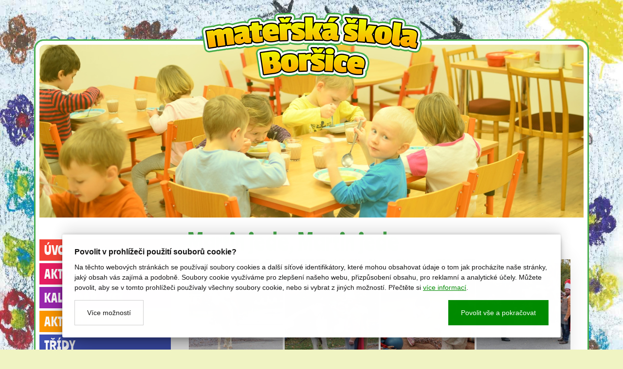

--- FILE ---
content_type: text/html; charset=utf-8
request_url: https://www.msborsice.cz/martin-jede-martin-jede-1699867996
body_size: 8289
content:
<!doctype html><!-- icard: bootstraplayout3 -->
<!--[if lt IE 7 ]> <html class="ie6"> <![endif]-->
<!--[if IE 7 ]>    <html class="ie7"> <![endif]-->
<!--[if IE 8 ]>    <html class="ie8"> <![endif]-->
<!--[if IE 9 ]>    <html class="ie9"> <![endif]-->
<!--[if (gt IE 9)|!(IE)]><!--> <html lang="cs"> <!--<![endif]-->
<head>
    <meta charset="utf-8" />
    <meta http-equiv="Content-Type" content="text/html; charset=utf-8" />
    <meta name="generator" content="icard.cz platform | www.icard.cz | Bootstrap 3.3.2" />

    <title>Martin jede, Martin jede - Mateřská Škola Boršice</title>
    <link rel="shortcut icon" href="https://www.msborsice.cz/cardskins/bs3.msborsice/favicon.ico" />
    <meta name="description" content="Dětský úsměv jako poděkovaní patří Hospůdce na Haldě za zajištění &quot;Martina&quot; a babičce Hrančíkové za Svatomartínské rohlíčky" />
    <meta name="keywords" content="" />
    <meta property="og:title" content="Martin jede, Martin jede - Mateřská Škola Boršice" />
    <meta property="og:type" content="website" />
    <meta property="og:description" content="Dětský úsměv jako poděkovaní patří Hospůdce na Haldě za zajištění &quot;Martina&quot; a babičce Hrančíkové za Svatomartínské rohlíčky" />
    <meta property="og:url" content="https://www.msborsice.cz/martin-jede-martin-jede-1699867996" />
    <meta property="og:image" content="/cardfiles/card-3434/card-27339/img/thumbs/85bfcb4316ed6044c4b9f497240bce48.jpg" />
    <script src="https://www.msborsice.cz/js/icardcore.min.js"></script>
    <script src="https://www.msborsice.cz/rfw/twitter.bootstrap/3.3.2/js/bootstrap.min.js"></script>
    <link href="https://www.msborsice.cz/rfw/twitter.bootstrap/3.3.2/css/bootstrap.min.css" rel="stylesheet" />
    <link href="https://www.msborsice.cz/rfw/twitter.bootstrap/3.3.2/icard.bootstrap.css" rel="stylesheet" />
    <meta name="viewport" content="width=device-width, initial-scale=1, maximum-scale=3" />
    <script type="text/javascript">head.ready(function() { head.test((head.browser.ie && parseFloat(head.browser.version) < 9),['https://www.msborsice.cz/js/respond.min.js'],[],function() {});});</script>
    <link rel="stylesheet" href="https://www.msborsice.cz/css/icardcore.min.css?20260121" />
    
    
    <link rel="stylesheet" href="https://www.msborsice.cz/cardskins/bs3.msborsice/template.css?20260121" />
    

    <!-- STYLES --->
    </head>
<body data-lang="" class="page-3434 page-27339 " id="page-27339" >
<div id="snippet-cookieManager-cookieManager">

<div class="cm-container">
    <div class="cookie-manager">
        <div class="cookieman-title">Povolit v prohlížeči použití souborů cookie?</div>
        <div class="cookieman-grid">
            <p>Na těchto webových stránkách se používají soubory cookies a další síťové identifikátory, které mohou obsahovat údaje o tom jak procházíte naše stránky, jaký obsah vás zajímá a podobně. Soubory cookie využíváme pro zlepšení našeho webu, přizpůsobení obsahu, pro reklamní a analytické účely. Můžete povolit, aby se v tomto prohlížeči používaly všechny soubory cookie, nebo si vybrat z jiných možností. 
            Přečtěte si
            <a rel="_blank" href="https://policies.google.com/technologies/cookies">více informací</a>.
            </p>
            <div class="cookie-manager-btn-grid">
                <a class="but but-pri" href="/martin-jede-martin-jede-1699867996?do=cookieManager-Setall">Povolit vše a pokračovat</a>
                <label for="cookie-manager-checkbox" class="but">Více možností</label>
            </div>
        </div>
        <input type="checkbox" id="cookie-manager-checkbox" class="cookie-manager-checkbox" />
        <div class="cookieman-settings">
<form action="/martin-jede-martin-jede-1699867996?do=cookieManager-cookieForm-submit" method="post" id="frm-cookieManager-cookieForm">            <hr />
            
            <div class="cookieman-setting">
                <div>
                    <div class="cookieman-setting-title">Základní Cookies</div>
                    <p>Tyto cookies jsou vyžadovány pro správnou funkčnost našich webových stránek a v našem systému je nelze vypnout..</p>
                </div>
                <div class="cookieman-setting-control">
                    <select disabled="true"><option>zapnuto</option></select>
                </div>
            </div>
            <div class="cookieman-setting">
                <div>
                    <div class="cookieman-setting-title">Google Tag Manager</div>
                    <p>Tyto cookies používáme k poskytování statistických informací o našich webových stránkách - používají se pro měření a zlepšování výkonu.</p>
                </div>
                <div class="cookieman-setting-control">
<select name="GOOGLE_TAG_MANAGER" id="frmcookieForm-GOOGLE_TAG_MANAGER"><option value="0">vypnuto</option><option value="1">zapnuto</option></select>                </div>
            </div>
            <div class="cookieman-setting">
                <div>
                    <div class="cookieman-setting-title">Facebook Pixel</div>
                    <p>Tyto cookies používáme k poskytování statistických informací o našich webových stránkách - používají se pro měření a zlepšování výkonu.</p>
                </div>
                <div class="cookieman-setting-control">
<select name="FACEBOOK_PIXEL" id="frmcookieForm-FACEBOOK_PIXEL"><option value="0">vypnuto</option><option value="1">zapnuto</option></select>                </div>
            </div>
            
            <div class="cookieman-form-butts"><input class="but but-pri" value="Uložit nastavení" type="submit" name="store" id="frmcookieForm-store" />
<div><!--[if IE]><input type=IEbug disabled style="display:none"><![endif]--></div>
</form>
        </div>
    </div>
</div>
<style>
    
    .cookie-manager {
        color:#008b00;
        --cookie-manager-back: 255,255,255;
        --cookie-manager-text: 20,20,20;
        --cookie-manager-pri-bkg: 0,139,0;
        --cookie-manager-pri-txt: 255,255,255;
        --cookie-manager-font-size: 14px;
        --cookie-manager-font-size-title: 16px;
        max-height:95vh;
        overflow-y: auto;
        background-color: rgb(var(--cookie-manager-back));
        padding: 25px;;
        text-align: left;
        font-size: var(--cookie-manager-font-size);
        color: rgb(var(--cookie-manager-text));
        max-width: 80vw;
        box-shadow: rgba(0, 0, 0, 0.25) 0px 54px 55px, rgba(0, 0, 0, 0.12) 0px -12px 30px, rgba(0, 0, 0, 0.12) 0px 4px 6px, rgba(0, 0, 0, 0.17) 0px 12px 13px, rgba(0, 0, 0, 0.09) 0px -3px 5px;
        margin:0 auto;
        font-weight: normal;
        animation: cm-slide-in-bottom 1s cubic-bezier(0.680, -0.550, 0.265, 1.550) 2s both;
        border-radius: 3px;
    }

    .cm-container { 
        position: fixed;
        z-index: 99999;
        bottom:25px;
        width:100%;
        perspective-origin: 50% 50%;
        perspective: 500px;
    }

    @keyframes cm-slide-in-bottom {
        0% {
            transform: translateY(100px);
            opacity: 0;
        }
        100% {
            transform: translateY(0);
            opacity: 1;
        }
    }

    .cookie-manager hr {
        margin: 15px 0;
        border-top: 1px solid rgba(var(--cookie-manager-text),.1);
    }
    .cookie-manager p {
        margin: 0 0 15px 0;
        line-height: 1.5;
        font-size: var(--cookie-manager-font-size);
    }

    .cookie-manager p a {
        color: rgb(var(--cookie-manager-pri-bkg));
        text-decoration: underline;
    }

    .cookie-manager .but {
        cursor: pointer;
        padding:15px 25px;
        background-color: transparent;
        border: 1px solid rgba(var(--cookie-manager-text),.2);
        color: rgb(var(--cookie-manager-text));
        text-decoration: none;
        display: block;
        text-align: center;
        transition: all 0.3s ease-in-out;
        margin-bottom:0;
        font-weight: normal;
    }

    .cookie-manager .but:hover {
        border: 1px solid rgba(var(--cookie-manager-text),1);
        color: rgb(var(--cookie-manager-text));
        transition: all 0.3s ease-in-out;
    }

    .cookie-manager .but.but-pri {
        border: 1px solid rgb(var(--cookie-manager-pri-bkg));
        background-color: rgb(var(--cookie-manager-pri-bkg));
        color: rgb(var(--cookie-manager-pri-txt));
        border-color: rgb(var(--cookie-manager-pri-bkg));
        font-weight: normal;
    }

    .cookie-manager .but.but-pri:hover { 
        background-color: rgba(var(--cookie-manager-pri-bkg),.8);
        border-color: rgba(var(--cookie-manager-pri-bkg),.8);
        transition: all 0.3s ease-in-out;
    }
    .cookieman-setting { 
        margin-bottom: 20px;
    }

    .cookieman-setting-title { 
        font-weight: bold;
        border-bottom: 1px solid rgb(var(--cookie-manager-pri-bkg));
        font-size: var(--cookie-manager-font-size-title);
    }

    .cookie-manager .cookieman-title {
        margin-bottom: 10px;
        font-weight: bold;
        font-size: var(--cookie-manager-font-size-title);
    }


    .cookieman-setting-control {
        text-align: right;
    }

    .cookieman-setting-control select,.cookieman-setting-control select:focus {
        font-size: var(--cookie-manager-font-size);
        border-radius: 0px;
        height: inherit;
        padding:5px;
        line-height: 1;
        color: rgb(var(--cookie-manager-text));
        background-color: rgb(var(--cookie-manager-back));
        border: 1px solid rgba(var(--cookie-manager-pri-bkg),.3);
    }

    .cookieman-setting-control select:focus {
        background:rgb(var(--cookie-manager-back));
        color: rgb(var(--cookie-manager-text));
        box-shadow: none;
    }

     .cookieman-setting-control select option {
        font-size: var(--cookie-manager-font-size);
        line-height: 1;
        background:rgb(var(--cookie-manager-back));
        color: rgb(var(--cookie-manager-text));
        padding:5px;
        border-radius: 0px;
     }


    .cookie-manager-btn-grid {
        /* min width to flex wrap */
        display: flex;
        flex-direction: row;
        justify-content: space-between;
        align-items: center;
        /* reverse items position */
        flex-direction: row-reverse;


        
    }

    @media (max-width: 768px) {
        .cookie-manager-btn-grid {
            display: block;
        }
        .cookie-manager .but.but-pri {
            margin-bottom: 10px;
        }
    }

    .cookieman-settings { 
        display: none;
    }

    #cookie-manager-checkbox {
        display: none;
    }

    #cookie-manager-checkbox:checked ~ .cookieman-settings {
        display: block;
    }

    /* style scrollbars inside the element */
    .cm-container::-webkit-scrollbar {
        width: 10px;
        height: 10px;
    }
    .cm-container::-webkit-scrollbar-track {
        background: #f1f1f1; 
    }
    .cm-container::-webkit-scrollbar-thumb {
        background: #888; 
    }
    .cm-container::-webkit-scrollbar-thumb:hover {
        background: #555; 
    }
    .cookieman-form-butts {
        text-align: right;
    }
    .cookieman-form-butts .but {
        display:inline-block;
    }

</style>
</div>

<div class="headtext"><a href="/"><img src="https://www.msborsice.cz/cardskins/bs3.msborsice/logo2.png" alt="MŠ BORŠICE" /></a></div>
<div class="container">
	<div id="mainwrap2">
	<div id="mainwrap">

	<header>

		<section>

		<div class="backfoto" style="background-image:url(https\:\/\/www\.msborsice\.cz\/cardskins\/bs3\.msborsice/slides/7.jpg)">
			<div class="core-overlay core-overlay-green"></div>

		</div>

		</section>
	</header>
	<div class="bodyhtml">
				<section class="content" style="padding-bottom:50px">
			<div class="row">
				<div class="col-md-3 sidepanel">
					<div class="submenu">





    

<div id="snippet-menu-sub-menu">
		<div class="component-item componentMenu" id="componentMenu_sub">
		    
		</div>



</div>					</div>

					<div class="submenu">





    

<div id="snippet-menu-submenu-menu">
		<div class="component-item componentMenu" id="componentMenu_submenu">
			

			<ul class=""><li id="menuid-28195" class="nth1 first"><a href="/"><span class="mpart1">Úvod</span> </a></li><li id="menuid-28251" class="nth2"><a href="/aktualni-informace"><span class="mpart1">Aktuální informace</span> </a></li><li id="menuid-23699" class="nth3"><a href="/co-nas-ceka-v"><span class="mpart1">Kalendář akcí</span> </a></li><li id="menuid-3440" class="nth4 haschild"><a href="/aktivity"><span class="mpart1">Aktivity</span> </a></li><li id="menuid-3439" class="nth5 haschild"><a href="/tridy"><span class="mpart1">Třídy</span> </a></li><li id="menuid-3438" class="nth6"><a href="/dokumenty"><span class="mpart1">Dokumenty</span> </a></li><li id="menuid-3542" class="nth7 haschild"><a href="/projekty"><span class="mpart1">Projekty</span> </a></li><li id="menuid-3437" class="nth8"><a href="/fotogalerie"><span class="mpart1">Fotogalerie</span> </a></li><li id="menuid-3479" class="nth9 haschild"><a href="/skolni-jidelna"><span class="mpart1">Školní jídelna</span> </a></li><li id="menuid-3442" class="nth10 last haschild"><a href="/kontakt"><span class="mpart1">Kontakt</span> </a></li></ul>
		</div>



</div>					</div>

									</div>
				<div class="col-md-9 content">
					<div class="padding-left-half padding-right-half">
					<h1>Martin jede, Martin jede</h1>



<div class="">
    <div class="componentContainer ">

                    <div class="container-item item" id="default-item-1">




    


<div id="snippet-container-default-images-077b4bb0edb8f09a35880ca845fb8b74-images"><div class="component-item componentImages" id="componentImages_077b4bb0edb8f09a35880ca845fb8b74">



        <div class="row" id="gallery-componentImages_077b4bb0edb8f09a35880ca845fb8b74" >
            <div class="col-md-3" data-id="85bfcb4316ed6044c4b9f497240bce48.jpg">
                <div class="gallitem">
                
                    <a title=" " id="gi50d797d54eab420b27019c621ac188b1" href="/cardfiles/card-3434/card-27339/img/85bfcb4316ed6044c4b9f497240bce48.jpg"  data-format="box" class="fullfill" data-autosize="box">
                            <img src="/cardfiles/card-3434/card-27339/img/thumbs/85bfcb4316ed6044c4b9f497240bce48.jpg" alt="Martin jede, Martin jede 1  " title="foto Martin jede, Martin jede 1  " />
                    </a>
                </div>
            </div>


            <div class="col-md-3" data-id="3f9dca359c6493959dbe6983991faa5b.jpg">
                <div class="gallitem">
                
                    <a title=" " id="gi495cff41dfd384e3900612f232f11c1f" href="/cardfiles/card-3434/card-27339/img/3f9dca359c6493959dbe6983991faa5b.jpg"  data-format="box" class="fullfill" data-autosize="box">
                            <img src="/cardfiles/card-3434/card-27339/img/thumbs/3f9dca359c6493959dbe6983991faa5b.jpg" alt="Martin jede, Martin jede 2  " title="foto Martin jede, Martin jede 2  " />
                    </a>
                </div>
            </div>


            <div class="col-md-3" data-id="b2975a38cc5396d5c73bc1819e93f020.jpg">
                <div class="gallitem">
                
                    <a title=" " id="gif6789d1707e4a176e7a0fc533dc22aa6" href="/cardfiles/card-3434/card-27339/img/b2975a38cc5396d5c73bc1819e93f020.jpg"  data-format="box" class="fullfill" data-autosize="box">
                            <img src="/cardfiles/card-3434/card-27339/img/thumbs/b2975a38cc5396d5c73bc1819e93f020.jpg" alt="Martin jede, Martin jede 3  " title="foto Martin jede, Martin jede 3  " />
                    </a>
                </div>
            </div>


            <div class="col-md-3" data-id="b56177b9011f0ce47cefdb19fd83fde2.jpg">
                <div class="gallitem">
                
                    <a title=" " id="gif43411ece92f33dd16f58a16047794d6" href="/cardfiles/card-3434/card-27339/img/b56177b9011f0ce47cefdb19fd83fde2.jpg"  data-format="box" class="fullfill" data-autosize="box">
                            <img src="/cardfiles/card-3434/card-27339/img/thumbs/b56177b9011f0ce47cefdb19fd83fde2.jpg" alt="Martin jede, Martin jede 4  " title="foto Martin jede, Martin jede 4  " />
                    </a>
                </div>
            </div>


            <div class="col-md-3" data-id="f5a57e3a134edd3cbe2b06e04432b56f.jpg">
                <div class="gallitem">
                
                    <a title=" " id="gi549629b482cf03a0768af60e22b6af52" href="/cardfiles/card-3434/card-27339/img/f5a57e3a134edd3cbe2b06e04432b56f.jpg"  data-format="box" class="fullfill" data-autosize="box">
                            <img src="/cardfiles/card-3434/card-27339/img/thumbs/f5a57e3a134edd3cbe2b06e04432b56f.jpg" alt="Martin jede, Martin jede 5  " title="foto Martin jede, Martin jede 5  " />
                    </a>
                </div>
            </div>


            <div class="col-md-3" data-id="c9ff5c654f984c8b2fa589ec9da971ac.jpg">
                <div class="gallitem">
                
                    <a title=" " id="gi10edaa3040dd1b6a86f1474a1a9703a8" href="/cardfiles/card-3434/card-27339/img/c9ff5c654f984c8b2fa589ec9da971ac.jpg"  data-format="box" class="fullfill" data-autosize="box">
                            <img src="/cardfiles/card-3434/card-27339/img/thumbs/c9ff5c654f984c8b2fa589ec9da971ac.jpg" alt="Martin jede, Martin jede 6  " title="foto Martin jede, Martin jede 6  " />
                    </a>
                </div>
            </div>


            <div class="col-md-3" data-id="96902f79644fc6fc0f673f17e7457670.jpg">
                <div class="gallitem">
                
                    <a title=" " id="gi66bc96a3234becd35474ab07bb64ecfe" href="/cardfiles/card-3434/card-27339/img/96902f79644fc6fc0f673f17e7457670.jpg"  data-format="box" class="fullfill" data-autosize="box">
                            <img src="/cardfiles/card-3434/card-27339/img/thumbs/96902f79644fc6fc0f673f17e7457670.jpg" alt="Martin jede, Martin jede 7  " title="foto Martin jede, Martin jede 7  " />
                    </a>
                </div>
            </div>


            <div class="col-md-3" data-id="cdd92fbdd1a820768a6044570a643d09.jpg">
                <div class="gallitem">
                
                    <a title=" " id="gi264ace9f8ac37206db0a07baaa6929fa" href="/cardfiles/card-3434/card-27339/img/cdd92fbdd1a820768a6044570a643d09.jpg"  data-format="box" class="fullfill" data-autosize="box">
                            <img src="/cardfiles/card-3434/card-27339/img/thumbs/cdd92fbdd1a820768a6044570a643d09.jpg" alt="Martin jede, Martin jede 8  " title="foto Martin jede, Martin jede 8  " />
                    </a>
                </div>
            </div>


            <div class="col-md-3" data-id="19621c2103467d15a2a4b9600a839a32.jpg">
                <div class="gallitem">
                
                    <a title=" " id="gi59417aebd167043beedf222681cc1903" href="/cardfiles/card-3434/card-27339/img/19621c2103467d15a2a4b9600a839a32.jpg"  data-format="box" class="fullfill" data-autosize="box">
                            <img src="/cardfiles/card-3434/card-27339/img/thumbs/19621c2103467d15a2a4b9600a839a32.jpg" alt="Martin jede, Martin jede 9  " title="foto Martin jede, Martin jede 9  " />
                    </a>
                </div>
            </div>


            <div class="col-md-3" data-id="24d22ecda0d878e0f95ea136b1d091c0.jpg">
                <div class="gallitem">
                
                    <a title=" " id="gi9752ed51a9685c2d7e302b6d20002343" href="/cardfiles/card-3434/card-27339/img/24d22ecda0d878e0f95ea136b1d091c0.jpg"  data-format="box" class="fullfill" data-autosize="box">
                            <img src="/cardfiles/card-3434/card-27339/img/thumbs/24d22ecda0d878e0f95ea136b1d091c0.jpg" alt="Martin jede, Martin jede 10  " title="foto Martin jede, Martin jede 10  " />
                    </a>
                </div>
            </div>


            <div class="col-md-3" data-id="1c183659dc7de4249570ce0711368e1e.jpg">
                <div class="gallitem">
                
                    <a title=" " id="gi51650c735e35b972683932fc8f42d059" href="/cardfiles/card-3434/card-27339/img/1c183659dc7de4249570ce0711368e1e.jpg"  data-format="box" class="fullfill" data-autosize="box">
                            <img src="/cardfiles/card-3434/card-27339/img/thumbs/1c183659dc7de4249570ce0711368e1e.jpg" alt="Martin jede, Martin jede 11  " title="foto Martin jede, Martin jede 11  " />
                    </a>
                </div>
            </div>


            <div class="col-md-3" data-id="1fde3ea58b00e3519671fb51586f7993.jpg">
                <div class="gallitem">
                
                    <a title=" " id="gi68884774cc9c3ecc7a153c1045d919fd" href="/cardfiles/card-3434/card-27339/img/1fde3ea58b00e3519671fb51586f7993.jpg"  data-format="box" class="fullfill" data-autosize="box">
                            <img src="/cardfiles/card-3434/card-27339/img/thumbs/1fde3ea58b00e3519671fb51586f7993.jpg" alt="Martin jede, Martin jede 12  " title="foto Martin jede, Martin jede 12  " />
                    </a>
                </div>
            </div>


            <div class="col-md-3" data-id="1b15dd0101ee9c716611ccc96a6f509c.jpg">
                <div class="gallitem">
                
                    <a title=" " id="gi6fa3889ea0f9dec754c23a92c3433356" href="/cardfiles/card-3434/card-27339/img/1b15dd0101ee9c716611ccc96a6f509c.jpg"  data-format="box" class="fullfill" data-autosize="box">
                            <img src="/cardfiles/card-3434/card-27339/img/thumbs/1b15dd0101ee9c716611ccc96a6f509c.jpg" alt="Martin jede, Martin jede 13  " title="foto Martin jede, Martin jede 13  " />
                    </a>
                </div>
            </div>


            <div class="col-md-3" data-id="06257852035d4d0cad4a64edcaf186f8.jpg">
                <div class="gallitem">
                
                    <a title=" " id="gi2bbeb5220aa44d9998cbafda42e70949" href="/cardfiles/card-3434/card-27339/img/06257852035d4d0cad4a64edcaf186f8.jpg"  data-format="box" class="fullfill" data-autosize="box">
                            <img src="/cardfiles/card-3434/card-27339/img/thumbs/06257852035d4d0cad4a64edcaf186f8.jpg" alt="Martin jede, Martin jede 14  " title="foto Martin jede, Martin jede 14  " />
                    </a>
                </div>
            </div>


            <div class="col-md-3" data-id="25f788e6316c7149d3f097afacd8bdca.jpg">
                <div class="gallitem">
                
                    <a title=" " id="gia22c241077c090cac1feafb437e006b9" href="/cardfiles/card-3434/card-27339/img/25f788e6316c7149d3f097afacd8bdca.jpg"  data-format="box" class="fullfill" data-autosize="box">
                            <img src="/cardfiles/card-3434/card-27339/img/thumbs/25f788e6316c7149d3f097afacd8bdca.jpg" alt="Martin jede, Martin jede 15  " title="foto Martin jede, Martin jede 15  " />
                    </a>
                </div>
            </div>


            <div class="col-md-3" data-id="60e4d099c7303365128bf31093bf09e2.jpg">
                <div class="gallitem">
                
                    <a title=" " id="gi256f53048ebcc08c037cce6d543452c9" href="/cardfiles/card-3434/card-27339/img/60e4d099c7303365128bf31093bf09e2.jpg"  data-format="box" class="fullfill" data-autosize="box">
                            <img src="/cardfiles/card-3434/card-27339/img/thumbs/60e4d099c7303365128bf31093bf09e2.jpg" alt="Martin jede, Martin jede 16  " title="foto Martin jede, Martin jede 16  " />
                    </a>
                </div>
            </div>


            <div class="col-md-3" data-id="e5749425c32ec4bdf8541b633fb505da.jpg">
                <div class="gallitem">
                
                    <a title=" " id="gib83051bf7f3112c87a1ae739c1212314" href="/cardfiles/card-3434/card-27339/img/e5749425c32ec4bdf8541b633fb505da.jpg"  data-format="box" class="fullfill" data-autosize="box">
                            <img src="/cardfiles/card-3434/card-27339/img/thumbs/e5749425c32ec4bdf8541b633fb505da.jpg" alt="Martin jede, Martin jede 17  " title="foto Martin jede, Martin jede 17  " />
                    </a>
                </div>
            </div>


            <div class="col-md-3" data-id="29cbe2e05698c33beee6a1814d22602e.jpg">
                <div class="gallitem">
                
                    <a title=" " id="gi5b90f1f6a0cbdd801385137a43eefd23" href="/cardfiles/card-3434/card-27339/img/29cbe2e05698c33beee6a1814d22602e.jpg"  data-format="box" class="fullfill" data-autosize="box">
                            <img src="/cardfiles/card-3434/card-27339/img/thumbs/29cbe2e05698c33beee6a1814d22602e.jpg" alt="Martin jede, Martin jede 18  " title="foto Martin jede, Martin jede 18  " />
                    </a>
                </div>
            </div>


            <div class="col-md-3" data-id="8f5030176f50bb349ceb29cb7504e758.jpg">
                <div class="gallitem">
                
                    <a title=" " id="gi83399c5b1243c8788615ecee784c3718" href="/cardfiles/card-3434/card-27339/img/8f5030176f50bb349ceb29cb7504e758.jpg"  data-format="box" class="fullfill" data-autosize="box">
                            <img src="/cardfiles/card-3434/card-27339/img/thumbs/8f5030176f50bb349ceb29cb7504e758.jpg" alt="Martin jede, Martin jede 19  " title="foto Martin jede, Martin jede 19  " />
                    </a>
                </div>
            </div>


            <div class="col-md-3" data-id="57f3a415ab381fa6979a4a40cfa0dd6e.jpg">
                <div class="gallitem">
                
                    <a title=" " id="gi75554ed16df64f3886d129cceda3d858" href="/cardfiles/card-3434/card-27339/img/57f3a415ab381fa6979a4a40cfa0dd6e.jpg"  data-format="box" class="fullfill" data-autosize="box">
                            <img src="/cardfiles/card-3434/card-27339/img/thumbs/57f3a415ab381fa6979a4a40cfa0dd6e.jpg" alt="Martin jede, Martin jede 20  " title="foto Martin jede, Martin jede 20  " />
                    </a>
                </div>
            </div>


            <div class="col-md-3" data-id="a8dfeda159387fb15f3587bb2b021c86.jpg">
                <div class="gallitem">
                
                    <a title=" " id="giac123494114c29ae75bf94185b541eb6" href="/cardfiles/card-3434/card-27339/img/a8dfeda159387fb15f3587bb2b021c86.jpg"  data-format="box" class="fullfill" data-autosize="box">
                            <img src="/cardfiles/card-3434/card-27339/img/thumbs/a8dfeda159387fb15f3587bb2b021c86.jpg" alt="Martin jede, Martin jede 21  " title="foto Martin jede, Martin jede 21  " />
                    </a>
                </div>
            </div>


            <div class="col-md-3" data-id="975bfdb14c204c9c0f91da2666d18ce5.jpg">
                <div class="gallitem">
                
                    <a title=" " id="gi1605efbf8d50cef230fd0d702f29f1f8" href="/cardfiles/card-3434/card-27339/img/975bfdb14c204c9c0f91da2666d18ce5.jpg"  data-format="box" class="fullfill" data-autosize="box">
                            <img src="/cardfiles/card-3434/card-27339/img/thumbs/975bfdb14c204c9c0f91da2666d18ce5.jpg" alt="Martin jede, Martin jede 22  " title="foto Martin jede, Martin jede 22  " />
                    </a>
                </div>
            </div>


            <div class="col-md-3" data-id="1c57aa28089ea7b2f8a553f04f20136b.jpg">
                <div class="gallitem">
                
                    <a title=" " id="gidc19bdab3ca07cbb388cdccd453fc4ca" href="/cardfiles/card-3434/card-27339/img/1c57aa28089ea7b2f8a553f04f20136b.jpg"  data-format="box" class="fullfill" data-autosize="box">
                            <img src="/cardfiles/card-3434/card-27339/img/thumbs/1c57aa28089ea7b2f8a553f04f20136b.jpg" alt="Martin jede, Martin jede 23  " title="foto Martin jede, Martin jede 23  " />
                    </a>
                </div>
            </div>


            <div class="col-md-3" data-id="a5e3a6a5ea0a3db4593ab7e747aafc47.jpg">
                <div class="gallitem">
                
                    <a title=" " id="gie49d2ceec50d7a102ac636a1fcb6f615" href="/cardfiles/card-3434/card-27339/img/a5e3a6a5ea0a3db4593ab7e747aafc47.jpg"  data-format="box" class="fullfill" data-autosize="box">
                            <img src="/cardfiles/card-3434/card-27339/img/thumbs/a5e3a6a5ea0a3db4593ab7e747aafc47.jpg" alt="Martin jede, Martin jede 24  " title="foto Martin jede, Martin jede 24  " />
                    </a>
                </div>
            </div>


            <div class="col-md-3" data-id="13203d00a0e60db966b0d9c61c8f16c3.jpg">
                <div class="gallitem">
                
                    <a title=" " id="gi8a570cec686f5fe1aa3e3be2e0c4b5dd" href="/cardfiles/card-3434/card-27339/img/13203d00a0e60db966b0d9c61c8f16c3.jpg"  data-format="box" class="fullfill" data-autosize="box">
                            <img src="/cardfiles/card-3434/card-27339/img/thumbs/13203d00a0e60db966b0d9c61c8f16c3.jpg" alt="Martin jede, Martin jede 25  " title="foto Martin jede, Martin jede 25  " />
                    </a>
                </div>
            </div>


            <div class="col-md-3" data-id="8de017b988de9afda019f63b7ddd7f37.jpg">
                <div class="gallitem">
                
                    <a title=" " id="gi70a6f0334277be9bda1984b7b0efe391" href="/cardfiles/card-3434/card-27339/img/8de017b988de9afda019f63b7ddd7f37.jpg"  data-format="box" class="fullfill" data-autosize="box">
                            <img src="/cardfiles/card-3434/card-27339/img/thumbs/8de017b988de9afda019f63b7ddd7f37.jpg" alt="Martin jede, Martin jede 26  " title="foto Martin jede, Martin jede 26  " />
                    </a>
                </div>
            </div>


            <div class="col-md-3" data-id="85cfe5f99ae7656f1ae619660226d023.jpg">
                <div class="gallitem">
                
                    <a title=" " id="gi7253b7c8909fd47ea796fc449f43b5e4" href="/cardfiles/card-3434/card-27339/img/85cfe5f99ae7656f1ae619660226d023.jpg"  data-format="box" class="fullfill" data-autosize="box">
                            <img src="/cardfiles/card-3434/card-27339/img/thumbs/85cfe5f99ae7656f1ae619660226d023.jpg" alt="Martin jede, Martin jede 27  " title="foto Martin jede, Martin jede 27  " />
                    </a>
                </div>
            </div>


            <div class="col-md-3" data-id="4db477744c2cdcf390fdc7e5085c8f82.jpg">
                <div class="gallitem">
                
                    <a title=" " id="gi0d2834bc27bcf3369b656ea565dd1f81" href="/cardfiles/card-3434/card-27339/img/4db477744c2cdcf390fdc7e5085c8f82.jpg"  data-format="box" class="fullfill" data-autosize="box">
                            <img src="/cardfiles/card-3434/card-27339/img/thumbs/4db477744c2cdcf390fdc7e5085c8f82.jpg" alt="Martin jede, Martin jede 28  " title="foto Martin jede, Martin jede 28  " />
                    </a>
                </div>
            </div>


            <div class="col-md-3" data-id="b1e3504c0fd9c26f16c9f7ea419029df.jpg">
                <div class="gallitem">
                
                    <a title=" " id="gi589de5e1d991bd6f09fb4554ca8011fd" href="/cardfiles/card-3434/card-27339/img/b1e3504c0fd9c26f16c9f7ea419029df.jpg"  data-format="box" class="fullfill" data-autosize="box">
                            <img src="/cardfiles/card-3434/card-27339/img/thumbs/b1e3504c0fd9c26f16c9f7ea419029df.jpg" alt="Martin jede, Martin jede 29  " title="foto Martin jede, Martin jede 29  " />
                    </a>
                </div>
            </div>


            <div class="col-md-3" data-id="c84baa00537c4f8ad365edc950716ab9.jpg">
                <div class="gallitem">
                
                    <a title=" " id="giea43c13f1e4a045b78106782729106a8" href="/cardfiles/card-3434/card-27339/img/c84baa00537c4f8ad365edc950716ab9.jpg"  data-format="box" class="fullfill" data-autosize="box">
                            <img src="/cardfiles/card-3434/card-27339/img/thumbs/c84baa00537c4f8ad365edc950716ab9.jpg" alt="Martin jede, Martin jede 30  " title="foto Martin jede, Martin jede 30  " />
                    </a>
                </div>
            </div>


            <div class="col-md-3" data-id="28ac739078196e0ab57bee3774d5e489.jpg">
                <div class="gallitem">
                
                    <a title=" " id="gi1201fb500786106ae4ba835646c3a280" href="/cardfiles/card-3434/card-27339/img/28ac739078196e0ab57bee3774d5e489.jpg"  data-format="box" class="fullfill" data-autosize="box">
                            <img src="/cardfiles/card-3434/card-27339/img/thumbs/28ac739078196e0ab57bee3774d5e489.jpg" alt="Martin jede, Martin jede 31  " title="foto Martin jede, Martin jede 31  " />
                    </a>
                </div>
            </div>


            <div class="col-md-3" data-id="839c5ee21ab82ad49118317a7af44443.jpg">
                <div class="gallitem">
                
                    <a title=" " id="gi4b4b2f07896eead8245e8ccf5813aebb" href="/cardfiles/card-3434/card-27339/img/839c5ee21ab82ad49118317a7af44443.jpg"  data-format="box" class="fullfill" data-autosize="box">
                            <img src="/cardfiles/card-3434/card-27339/img/thumbs/839c5ee21ab82ad49118317a7af44443.jpg" alt="Martin jede, Martin jede 32  " title="foto Martin jede, Martin jede 32  " />
                    </a>
                </div>
            </div>


            <div class="col-md-3" data-id="8a22fe8671529523dda7b04cf77c5dab.jpg">
                <div class="gallitem">
                
                    <a title=" " id="gife8d4e95c80265cc794ff28c9584ef71" href="/cardfiles/card-3434/card-27339/img/8a22fe8671529523dda7b04cf77c5dab.jpg"  data-format="box" class="fullfill" data-autosize="box">
                            <img src="/cardfiles/card-3434/card-27339/img/thumbs/8a22fe8671529523dda7b04cf77c5dab.jpg" alt="Martin jede, Martin jede 33  " title="foto Martin jede, Martin jede 33  " />
                    </a>
                </div>
            </div>


            <div class="col-md-3" data-id="599f7d792a05c32c3645f7001521fd78.jpg">
                <div class="gallitem">
                
                    <a title=" " id="giae21453e493955314906a3a985168f67" href="/cardfiles/card-3434/card-27339/img/599f7d792a05c32c3645f7001521fd78.jpg"  data-format="box" class="fullfill" data-autosize="box">
                            <img src="/cardfiles/card-3434/card-27339/img/thumbs/599f7d792a05c32c3645f7001521fd78.jpg" alt="Martin jede, Martin jede 34  " title="foto Martin jede, Martin jede 34  " />
                    </a>
                </div>
            </div>


            <div class="col-md-3" data-id="dcfed7d9560609b8fcf192934a80f03c.jpg">
                <div class="gallitem">
                
                    <a title=" " id="gid145ad81d6dde1d76f10ee11e6d6f21d" href="/cardfiles/card-3434/card-27339/img/dcfed7d9560609b8fcf192934a80f03c.jpg"  data-format="box" class="fullfill" data-autosize="box">
                            <img src="/cardfiles/card-3434/card-27339/img/thumbs/dcfed7d9560609b8fcf192934a80f03c.jpg" alt="Martin jede, Martin jede 35  " title="foto Martin jede, Martin jede 35  " />
                    </a>
                </div>
            </div>


            <div class="col-md-3" data-id="38785c352b25ea599b2fe22032878d19.jpg">
                <div class="gallitem">
                
                    <a title=" " id="gi4dbcc2183022cdca1fc7cb4ba90a910a" href="/cardfiles/card-3434/card-27339/img/38785c352b25ea599b2fe22032878d19.jpg"  data-format="box" class="fullfill" data-autosize="box">
                            <img src="/cardfiles/card-3434/card-27339/img/thumbs/38785c352b25ea599b2fe22032878d19.jpg" alt="Martin jede, Martin jede 36  " title="foto Martin jede, Martin jede 36  " />
                    </a>
                </div>
            </div>


            <div class="col-md-3" data-id="dc62ee4976b7cd88171c3c24b262a4e7.jpg">
                <div class="gallitem">
                
                    <a title=" " id="gi5396c29dca60fa752476cf01a1352ce4" href="/cardfiles/card-3434/card-27339/img/dc62ee4976b7cd88171c3c24b262a4e7.jpg"  data-format="box" class="fullfill" data-autosize="box">
                            <img src="/cardfiles/card-3434/card-27339/img/thumbs/dc62ee4976b7cd88171c3c24b262a4e7.jpg" alt="Martin jede, Martin jede 37  " title="foto Martin jede, Martin jede 37  " />
                    </a>
                </div>
            </div>


            <div class="col-md-3" data-id="6ef1ab061a54c37ceae7a5a48b599aff.jpg">
                <div class="gallitem">
                
                    <a title=" " id="gi7a03139e6fb863ffe866fd865a24c4ea" href="/cardfiles/card-3434/card-27339/img/6ef1ab061a54c37ceae7a5a48b599aff.jpg"  data-format="box" class="fullfill" data-autosize="box">
                            <img src="/cardfiles/card-3434/card-27339/img/thumbs/6ef1ab061a54c37ceae7a5a48b599aff.jpg" alt="Martin jede, Martin jede 38  " title="foto Martin jede, Martin jede 38  " />
                    </a>
                </div>
            </div>


            <div class="col-md-3" data-id="f75f67b0d2a39cca524ac9097ac4f42e.jpg">
                <div class="gallitem">
                
                    <a title=" " id="gi435674a6ec02e48fd7ae5142201d7132" href="/cardfiles/card-3434/card-27339/img/f75f67b0d2a39cca524ac9097ac4f42e.jpg"  data-format="box" class="fullfill" data-autosize="box">
                            <img src="/cardfiles/card-3434/card-27339/img/thumbs/f75f67b0d2a39cca524ac9097ac4f42e.jpg" alt="Martin jede, Martin jede 39  " title="foto Martin jede, Martin jede 39  " />
                    </a>
                </div>
            </div>


            <div class="col-md-3" data-id="1136592430a6f1d3006c54ffaad44e1c.jpg">
                <div class="gallitem">
                
                    <a title=" " id="gi43c3db7c0218481850de1f2bafc0338d" href="/cardfiles/card-3434/card-27339/img/1136592430a6f1d3006c54ffaad44e1c.jpg"  data-format="box" class="fullfill" data-autosize="box">
                            <img src="/cardfiles/card-3434/card-27339/img/thumbs/1136592430a6f1d3006c54ffaad44e1c.jpg" alt="Martin jede, Martin jede 40  " title="foto Martin jede, Martin jede 40  " />
                    </a>
                </div>
            </div>


            <div class="col-md-3" data-id="7595e32147a0010b23ba8b4ab7f967ed.jpg">
                <div class="gallitem">
                
                    <a title=" " id="gie5d3a099205afe31f0ff8227415b407a" href="/cardfiles/card-3434/card-27339/img/7595e32147a0010b23ba8b4ab7f967ed.jpg"  data-format="box" class="fullfill" data-autosize="box">
                            <img src="/cardfiles/card-3434/card-27339/img/thumbs/7595e32147a0010b23ba8b4ab7f967ed.jpg" alt="Martin jede, Martin jede 41  " title="foto Martin jede, Martin jede 41  " />
                    </a>
                </div>
            </div>


            <div class="col-md-3" data-id="7b7f358e9fa92e226315a00dc91e2bd9.jpg">
                <div class="gallitem">
                
                    <a title=" " id="gi81aeb46ab7a80469ab979b9768a606e0" href="/cardfiles/card-3434/card-27339/img/7b7f358e9fa92e226315a00dc91e2bd9.jpg"  data-format="box" class="fullfill" data-autosize="box">
                            <img src="/cardfiles/card-3434/card-27339/img/thumbs/7b7f358e9fa92e226315a00dc91e2bd9.jpg" alt="Martin jede, Martin jede 42  " title="foto Martin jede, Martin jede 42  " />
                    </a>
                </div>
            </div>


            <div class="col-md-3" data-id="247b112adc199d2969f3dec52e111b95.jpg">
                <div class="gallitem">
                
                    <a title=" " id="gi2f5366763d294554d05a9200b9996b70" href="/cardfiles/card-3434/card-27339/img/247b112adc199d2969f3dec52e111b95.jpg"  data-format="box" class="fullfill" data-autosize="box">
                            <img src="/cardfiles/card-3434/card-27339/img/thumbs/247b112adc199d2969f3dec52e111b95.jpg" alt="Martin jede, Martin jede 43  " title="foto Martin jede, Martin jede 43  " />
                    </a>
                </div>
            </div>


            <div class="col-md-3" data-id="66944efa99afc2534ed823549fb0083f.jpg">
                <div class="gallitem">
                
                    <a title=" " id="gia1336bf152419b2934dc5f7cb3e4912f" href="/cardfiles/card-3434/card-27339/img/66944efa99afc2534ed823549fb0083f.jpg"  data-format="box" class="fullfill" data-autosize="box">
                            <img src="/cardfiles/card-3434/card-27339/img/thumbs/66944efa99afc2534ed823549fb0083f.jpg" alt="Martin jede, Martin jede 44  " title="foto Martin jede, Martin jede 44  " />
                    </a>
                </div>
            </div>


            <div class="col-md-3" data-id="cb62002e0d6264fac1cfb26216e308e3.jpg">
                <div class="gallitem">
                
                    <a title=" " id="gi3e8b34c97c40975dc3105f44a6c777b8" href="/cardfiles/card-3434/card-27339/img/cb62002e0d6264fac1cfb26216e308e3.jpg"  data-format="box" class="fullfill" data-autosize="box">
                            <img src="/cardfiles/card-3434/card-27339/img/thumbs/cb62002e0d6264fac1cfb26216e308e3.jpg" alt="Martin jede, Martin jede 45  " title="foto Martin jede, Martin jede 45  " />
                    </a>
                </div>
            </div>


            <div class="col-md-3" data-id="8ae12a019064aa464a53a98b820fe499.jpg">
                <div class="gallitem">
                
                    <a title=" " id="gi24ecc5631c656929a65b8236f0bd9190" href="/cardfiles/card-3434/card-27339/img/8ae12a019064aa464a53a98b820fe499.jpg"  data-format="box" class="fullfill" data-autosize="box">
                            <img src="/cardfiles/card-3434/card-27339/img/thumbs/8ae12a019064aa464a53a98b820fe499.jpg" alt="Martin jede, Martin jede 46  " title="foto Martin jede, Martin jede 46  " />
                    </a>
                </div>
            </div>


            <div class="col-md-3" data-id="b594958b11dcea4ef516742dc3ba3128.jpg">
                <div class="gallitem">
                
                    <a title=" " id="gif1753801b879b2f1e09b62c3ca62b206" href="/cardfiles/card-3434/card-27339/img/b594958b11dcea4ef516742dc3ba3128.jpg"  data-format="box" class="fullfill" data-autosize="box">
                            <img src="/cardfiles/card-3434/card-27339/img/thumbs/b594958b11dcea4ef516742dc3ba3128.jpg" alt="Martin jede, Martin jede 47  " title="foto Martin jede, Martin jede 47  " />
                    </a>
                </div>
            </div>


            <div class="col-md-3" data-id="20031f7eb68e4a56c6826871e230b360.jpg">
                <div class="gallitem">
                
                    <a title=" " id="gi82a879bfd48f4a14b05302bd8a2fe09b" href="/cardfiles/card-3434/card-27339/img/20031f7eb68e4a56c6826871e230b360.jpg"  data-format="box" class="fullfill" data-autosize="box">
                            <img src="/cardfiles/card-3434/card-27339/img/thumbs/20031f7eb68e4a56c6826871e230b360.jpg" alt="Martin jede, Martin jede 48  " title="foto Martin jede, Martin jede 48  " />
                    </a>
                </div>
            </div>


        </div>




</div>


<script>
    ICARD.imagefullfill();
</script>
</div>                    </div>
    </div>
</div>

					</div>
				</div>
			</div>
		</section>
		<div class="text-center">
			&copy; 2019 Mateřská škola Boršice, <a href="/prohlaseni-o-pristupnosti">Prohlášení o přístupnosti</a>
			 | <a class="highcontrastbtn" href="#" title="Přepne vzhled vysokého kontrastu stránek" aria-label="Zapnout/vypnout vysoký kontrast">Vysoký kontrast vzhledu stránek</a>
		</div>
		<script>
			$(document).ready(function() {
				// Simplified function to handle cookies
				function handleCookie(key, value) {
					if (value !== undefined) {
						// Set cookie
						document.cookie = key + '=' + value + ';path=/;max-age=' + (7*24*60*60); // Expires in 7 days
					} else {
						// Get cookie
						var result = document.cookie.match('(^|;) ?' + key + '=([^;]*)(;|$)');
						return result ? result[2] : null;
					}
				}

				// Apply high contrast mode if cookie is set
				if (handleCookie('highContrast') === 'enabled') {
					$('body').addClass('hc');
				} else {
				}

				// Toggle high contrast on button click and set cookie
				$('.highcontrastbtn').click(function() {
					$('body').toggleClass('hc');
					handleCookie('highContrast', $('body').hasClass('hc') ? 'enabled' : 'disabled');
				});
			});
		</script>

	</div>



	</div>
	</div>
</div>
    <!-- 1768957650 -->


    <!-- JAVASCRIPTS LOADER START 1768957650 -->

<div id="snippet--js"></div>    <!-- JAVASCRIPTS LOADER END -->


    <div class="loginpanel">
            <a rel="nofollow" class="icardloginbtn" title="Přihlásit se do administrace" href="/auth/login/martin-jede-martin-jede-1699867996?backlink=martin-jede-martin-jede-1699867996"></a>
    </div>

        <!--[if lte IE 6]>
    <div id="ie-message">
      POZOR! používáte zastaralý internetový prohlížeč! Z bezpečnostních důvodů je nutné jej aktualizovat na novější <a href="https://windows.microsoft.com/cs-cz/internet-explorer/download-ie" target="_new">IE</a>, <a href="https://www.getfirefox.com" target="_new">Firefox</a> nebo <a href="https://www.google.com/intl/cs/chrome/" target="_new">Chrome</a>.
    </div>
    <![endif]-->
    <!-- ADDITIONAL --><div id="snippet--additionalContent"></div>
    <div class="accesskeys" style="display:none">
        <a href="/" accesskey="0">Home</a>
        <a href="/" accesskey="1">Web map</a>
        <a href="/popr/" accesskey="2">Prohlášení o přístupnosti</a>
    </div>
    </body>
</html>


--- FILE ---
content_type: text/css
request_url: https://www.msborsice.cz/cardskins/bs3.msborsice/template.css?20260121
body_size: 3700
content:
@font-face {
  font-family: 'Ranchers';
  font-style: normal;
  font-weight: 400;
  src: url(https://fonts.gstatic.com/s/ranchers/v17/zrfm0H3Lx-P2Xvs2ArDRBio.ttf) format('truetype');
}
@font-face {
  font-family: 'Passion One';
  font-style: normal;
  font-weight: 400;
  src: url(https://fonts.gstatic.com/s/passionone/v18/PbynFmL8HhTPqbjUzux3JEuf9l4.ttf) format('truetype');
}
/*

Core template for icard.cz platform

$Rev: 2 $:     Revision of last commit
$Author: eda $:  Author of last commit
$Date: 2015-04-20 17:19:59 +0200 (po, 20 4 2015) $:    Date of last commit

*/
/* fonts */
/* variables */
/* functions */
/**************************************************************************************************************************************/
body,
html,
#core-wrapper {
  width: 100%;
  height: 100%;
}
/****** NAVIGACE ********/
.core-navbar {
  margin-bottom: 0;
  text-transform: uppercase;
  font-family: 'Arial', sans-serif;
  padding: 10px 0;
  -webkit-transition: all 0.3s ease-in-out;
  -moz-transition: all 0.3s ease-in-out;
  -o-transition: all 0.3s ease-in-out;
  transition: all 0.3s ease-in-out;
}
.core-navbar .navbar-brand {
  font-weight: 700;
}
.core-navbar .navbar-brand:focus {
  outline: 0;
}
.core-navbar .navbar-brand .navbar-toggle {
  padding: 4px 6px;
  font-size: 16px;
}
.core-navbar .navbar-brand .navbar-toggle:focus,
.core-navbar .navbar-brand .navbar-toggle:active {
  outline: 0;
}
.core-navbar .nav li a {
  -webkit-transition: all 0.2s ease-in-out;
  -moz-transition: all 0.2s ease-in-out;
  -o-transition: all 0.2s ease-in-out;
  transition: all 0.2s ease-in-out;
}
.core-navbar .nav li a:hover {
  outline: 0;
}
.core-navbar .nav li a:focus,
.core-navbar .nav li a:active {
  outline: 0;
  background-color: transparent;
}
.core-navbar .nav li.active {
  outline: 0;
}
/* section */
.core-section {
  position: relative;
}
.core-overlay {
  position: absolute;
  top: 0;
  left: 0;
  right: 0;
  bottom: 0;
  width: 100%;
  height: 100%;
  overflow: hidden;
}
/** HELPER CLASSES **/
.padding-3x {
  padding: 150px;
}
.padding-2x {
  padding: 100px 100px 100px 100px;
}
.padding {
  padding: 50px;
}
.padding-half {
  padding: 25px;
}
.padding-top-3x {
  padding-top: 150px;
}
.padding-top-2x {
  padding-top: 100px;
}
.padding-top {
  padding-top: 50px;
}
.padding-top-half {
  padding-top: 25px;
}
.padding-bottom-3x {
  padding-bottom: 150px;
}
.padding-bottom-2x {
  padding-bottom: 100px;
}
.padding-bottom {
  padding-bottom: 50px;
}
.padding-bottom-half {
  padding-bottom: 25px;
}
.padding-right-3x {
  padding-right: 150px;
}
.padding-right-2x {
  padding-right: 100px;
}
.padding-right {
  padding-right: 50px;
}
.padding-right-half {
  padding-right: 25px;
}
.padding-left-3x {
  padding-left: 150px;
}
.padding-left-2x {
  padding-left: 100px;
}
.padding-left {
  padding-left: 50px;
}
.padding-left-half {
  padding-left: 25px;
}
.primaryColor {
  color: #9ae23b;
}
.darkColor {
  background-color: #333;
}
.lightColor {
  background-color: #fff;
}
.horizontal-menu ul,
.horizontal-menu li {
  margin: 0;
  padding: 0;
  list-style: none;
}
.horizontal-menu li {
  display: inline-block;
}
.horizontal-menu li a {
  display: inline-block;
  padding: 20px 10px;
  font-size: 18px;
}
.vertical-menu ul,
.vertical-menu li {
  margin: 0;
  padding: 0;
  list-style: none;
}
.vertical-menu li {
  display: block;
}
.vertical-menu li a {
  display: block;
  padding: 10px 10px;
  font-size: 18px;
}
.inline {
  display: inline-block;
}
/* .relative { display: inline-block;} */
.core-dark-bg {
  background-color: #333;
}
.core-light-bg {
  background-color: #fff;
}
.core-primary-bg {
  background-color: #9ae23b;
}
/* COMMON STYLES */
.core-overlay-dark10 {
  background-color: rgba(51, 51, 51, 0.1);
  z-index: 0;
}
.core-overlay-dark20 {
  background-color: rgba(51, 51, 51, 0.2);
  z-index: 0;
}
.core-overlay-dark30 {
  background-color: rgba(51, 51, 51, 0.3);
  z-index: 0;
}
.core-overlay-dark40 {
  background-color: rgba(51, 51, 51, 0.4);
  z-index: 0;
}
.core-overlay-dark50 {
  background-color: rgba(51, 51, 51, 0.5);
  z-index: 0;
}
.core-overlay-dark60 {
  background-color: rgba(51, 51, 51, 0.6);
  z-index: 0;
}
.core-overlay-dark70 {
  background-color: rgba(51, 51, 51, 0.7);
  z-index: 0;
}
.core-overlay-dark80 {
  background-color: rgba(51, 51, 51, 0.8);
  z-index: 0;
}
.core-overlay-dark90 {
  background-color: rgba(51, 51, 51, 0.9);
  z-index: 0;
}
.core-overlay-light10 {
  background-color: rgba(255, 255, 255, 0.1);
  z-index: 0;
}
.core-overlay-light20 {
  background-color: rgba(255, 255, 255, 0.2);
  z-index: 0;
}
.core-overlay-light30 {
  background-color: rgba(255, 255, 255, 0.3);
  z-index: 0;
}
.core-overlay-light40 {
  background-color: rgba(255, 255, 255, 0.4);
  z-index: 0;
}
.core-overlay-light50 {
  background-color: rgba(255, 255, 255, 0.5);
  z-index: 0;
}
.core-overlay-light60 {
  background-color: rgba(255, 255, 255, 0.6);
  z-index: 0;
}
.core-overlay-light70 {
  background-color: rgba(255, 255, 255, 0.7);
  z-index: 0;
}
.core-overlay-light80 {
  background-color: rgba(255, 255, 255, 0.8);
  z-index: 0;
}
.core-overlay-light90 {
  background-color: rgba(255, 255, 255, 0.9);
  z-index: 0;
}
/*.row-fluid { margin:0; }*/
body .row {
  margin-right: 0px;
  margin-left: 0px;
}
.row-fluid .item > * {
  padding-right: 0px;
  padding-left: 0px;
}
.container-fluid {
  padding-right: 0px;
  padding-left: 0px;
}
/*.container-fluid { padding: 0 }*/
body [class*='col-'] {
  padding-right: 0;
  padding-left: 0;
}
body {
  padding-top: 15px;
  background: #F0F4C3 url(bgleto.jpg);
  background-attachment: fixed;
  background-size: 100%;
}
.backfoto {
  position: relative;
  background: url(bg.jpg) center top no-repeat;
  background-size: cover;
  height: 356px;
}
#mainwrap {
  border-radius: 20px;
  border: 8px solid #fff;
  overflow: hidden;
}
#mainwrap2 {
  border: 3px solid #4CAF50;
  border-radius: 20px;
  /*box-shadow: 0px 0px 30px rgba(0,0,0,.5);*/
}
.headtext {
  padding: 5px 10px;
  font-size: 40px;
  font-family: 'Ranchers', cursive;
  display: block;
  line-height: 100%;
  text-align: center;
  position: relative;
  margin-bottom: -93px;
  z-index: 10;
}
.headtext img {
  min-width: 360px;
  max-width: 70%;
}
.headtext small {
  font-size: 18px;
}
.bodyhtml {
  position: relative;
  padding-top: 25px;
  background-color: #fff;
}
.bodyhtml h1 {
  font-family: 'Ranchers', cursive;
  margin-top: 0px;
  color: #4CAF50;
  font-size: 45px;
  letter-spacing: 1px;
}
.bodyhtml h2 {
  font-family: 'Ranchers', cursive;
  margin-top: 0px;
  color: #F44336;
  letter-spacing: 1px;
}
.bodyhtml h3 {
  font-family: 'Ranchers', cursive;
  margin-top: 0px;
  color: #9C27B0;
  letter-spacing: 1px;
}
.bodyhtml h3 a {
  color: #9C27B0;
}
.bodyhtml h4 {
  font-family: 'Ranchers', cursive;
  margin-top: 0px;
}
.bodyhtml table {
  width: 100%;
  border: 2px solid #ddd;
}
.bodyhtml table td,
.bodyhtml table th {
  padding: 5px;
  vertical-align: top;
  font-size: 12px;
}
.bodyhtml table td {
  border-bottom: 1px solid #ddd;
}
.bodyhtml table td p {
  margin: 0;
}
.bodyhtml table td:first-child {
  background-color: #ddd;
  width: 80px;
  font-weight: bold;
}
.bodyhtml table td:first-child + td {
  background-color: #eee;
  width: 130px;
  font-weight: bold;
}
.bodyhtml table td:first-child + td + td + td {
  width: 80px;
}
.bodyhtml .componentFile {
  padding: 15px 20px;
  background-color: #ddd;
  border-radius: 5px;
  margin-bottom: 10px;
  font-weight: bold;
}
.bodyhtml .componentFile a {
  color: #E91E63;
}
.imgthumb img {
  padding: 4px;
  background: #FF9800;
  margin-bottom: 30px;
  border-radius: 10px;
}
.streamitemwrap {
  padding: 10px;
  font-family: 'Ranchers', cursive;
  border-radius: 10px;
  margin: 5px;
  text-align: center;
}
.streamitemwrap .streamimg {
  border-radius: 10px;
}
.thumblink,
.componentImageThumb img {
  padding: 4px;
  background: #FF9800;
  margin-bottom: 30px;
  border-radius: 10px;
}
.thumbnails li a {
  margin: 10px;
}
.streamitemwrap.nth1 {
  background: #FF9800;
}
.streamitemwrap.nth1 a {
  color: #fff;
}
.streamitemwrap.nth2 {
  background: #F44336;
}
.streamitemwrap.nth2 a {
  color: #fff;
}
.streamitemwrap.nth3 {
  background: #9C27B0;
}
.streamitemwrap.nth3 a {
  color: #fff;
}
.streamitemwrap.nth4 {
  background: #3F51B5;
}
.streamitemwrap.nth4 a {
  color: #fff;
}
.streamitemwrap.nth5 {
  background: #FF9800;
}
.streamitemwrap.nth5 a {
  color: #fff;
}
.streamitemwrap.nth6 {
  background: #F44336;
}
.streamitemwrap.nth6 a {
  color: #fff;
}
.streamitemwrap.nth7 {
  background: #9C27B0;
}
.streamitemwrap.nth7 a {
  color: #fff;
}
.streamitemwrap.nth8 {
  background: #3F51B5;
}
.streamitemwrap.nth8 a {
  color: #fff;
}
.streamitemwrap.nth9 {
  background: #FF9800;
}
.streamitemwrap.nth9 a {
  color: #fff;
}
.streamitemwrap.nth10 {
  background: #F44336;
}
.streamitemwrap.nth10 a {
  color: #fff;
}
.streamitemwrap.nth11 {
  background: #9C27B0;
}
.streamitemwrap.nth11 a {
  color: #fff;
}
.streamitemwrap.nth12 {
  background: #3F51B5;
}
.streamitemwrap.nth12 a {
  color: #fff;
}
.streamitemwrap.nth13 {
  background: #FF9800;
}
.streamitemwrap.nth13 a {
  color: #fff;
}
.streamitemwrap.nth14 {
  background: #F44336;
}
.streamitemwrap.nth14 a {
  color: #fff;
}
.streamitemwrap.nth15 {
  background: #9C27B0;
}
.streamitemwrap.nth15 a {
  color: #fff;
}
.streamitemwrap.nth16 {
  background: #3F51B5;
}
.streamitemwrap.nth16 a {
  color: #fff;
}
.streamitemwrap.nth17 {
  background: #FF9800;
}
.streamitemwrap.nth17 a {
  color: #fff;
}
.streamitemwrap.nth18 {
  background: #F44336;
}
.streamitemwrap.nth18 a {
  color: #fff;
}
.streamitemwrap.nth19 {
  background: #9C27B0;
}
.streamitemwrap.nth19 a {
  color: #fff;
}
.streamitemwrap.nth20 {
  background: #3F51B5;
}
.streamitemwrap.nth20 a {
  color: #fff;
}
.streamitemwrap.nth21 {
  background: #FF9800;
}
.streamitemwrap.nth21 a {
  color: #fff;
}
.streamitemwrap.nth22 {
  background: #F44336;
}
.streamitemwrap.nth22 a {
  color: #fff;
}
.streamitemwrap.nth23 {
  background: #9C27B0;
}
.streamitemwrap.nth23 a {
  color: #fff;
}
.streamitemwrap.nth24 {
  background: #3F51B5;
}
.streamitemwrap.nth24 a {
  color: #fff;
}
a {
  color: #F44336;
}
a:hover {
  color: #9C27B0;
}
.content .gallitem {
  margin: 2px;
}
.content .news-item {
  margin: 4px 0;
  border-radius: 10px;
  padding: 10px;
}
.content .news-item img {
  border: 4px solid #fff;
  margin: 0px;
  border-radius: 10px;
}
.content .news-item .news-text {
  padding: 0 15px;
}
.content .news-item .news-text .news-time {
  font-size: 12px;
  margin-bottom: 10px;
}
.content .news-item .news-text a {
  text-decoration: underline;
}
.content .news-item .news-text h2 a {
  text-decoration: none;
}
.content .news-item .news-text h2 a:hover {
  text-decoration: underline;
}
.content .news-item.nth1 {
  background-color: #FF9800;
  color: #fff;
}
.content .news-item.nth1 a {
  color: #fff;
}
.content .news-item.nth2 {
  background-color: #F44336;
  color: #fff;
}
.content .news-item.nth2 a {
  color: #fff;
}
.content .news-item.nth3 {
  background-color: #9C27B0;
  color: #fff;
}
.content .news-item.nth3 a {
  color: #fff;
}
.content .news-item.nth4 {
  background-color: #3F51B5;
  color: #fff;
}
.content .news-item.nth4 a {
  color: #fff;
}
.content .news-item.nth5 {
  background-color: #FF9800;
  color: #fff;
}
.content .news-item.nth5 a {
  color: #fff;
}
.content .news-item.nth6 {
  background-color: #F44336;
  color: #fff;
}
.content .news-item.nth6 a {
  color: #fff;
}
.content .news-item.nth7 {
  background-color: #9C27B0;
  color: #fff;
}
.content .news-item.nth7 a {
  color: #fff;
}
.content .news-item.nth8 {
  background-color: #3F51B5;
  color: #fff;
}
.content .news-item.nth8 a {
  color: #fff;
}
.content .news-item.nth9 {
  background-color: #FF9800;
  color: #fff;
}
.content .news-item.nth9 a {
  color: #fff;
}
.content .news-item.nth10 {
  background-color: #F44336;
  color: #fff;
}
.content .news-item.nth10 a {
  color: #fff;
}
.content .news-item.nth11 {
  background-color: #9C27B0;
  color: #fff;
}
.content .news-item.nth11 a {
  color: #fff;
}
.content .news-item.nth12 {
  background-color: #3F51B5;
  color: #fff;
}
.content .news-item.nth12 a {
  color: #fff;
}
.content .news-item.nth13 {
  background-color: #FF9800;
  color: #fff;
}
.content .news-item.nth13 a {
  color: #fff;
}
.content .news-item.nth14 {
  background-color: #F44336;
  color: #fff;
}
.content .news-item.nth14 a {
  color: #fff;
}
.content .news-item.nth15 {
  background-color: #9C27B0;
  color: #fff;
}
.content .news-item.nth15 a {
  color: #fff;
}
.content .news-item.nth16 {
  background-color: #3F51B5;
  color: #fff;
}
.content .news-item.nth16 a {
  color: #fff;
}
.content .news-item.nth17 {
  background-color: #FF9800;
  color: #fff;
}
.content .news-item.nth17 a {
  color: #fff;
}
.content .news-item.nth18 {
  background-color: #F44336;
  color: #fff;
}
.content .news-item.nth18 a {
  color: #fff;
}
.content .news-item.nth19 {
  background-color: #9C27B0;
  color: #fff;
}
.content .news-item.nth19 a {
  color: #fff;
}
.content .news-item.nth20 {
  background-color: #3F51B5;
  color: #fff;
}
.content .news-item.nth20 a {
  color: #fff;
}
.sidepanel .news-item {
  border-radius: 10px;
  padding: 10px;
}
.sidepanel .news-item img {
  border: 4px solid #fff;
  margin-bottom: 10px;
  border-radius: 10px;
}
.sidepanel .news-item.nth1 {
  background-color: #F44336;
  color: #fff;
}
.sidepanel .news-item.nth1 h3 a {
  color: #fff;
}
.sidepanel .news-item.nth2 {
  background-color: #9C27B0;
  color: #fff;
}
.sidepanel .news-item.nth2 h3 a {
  color: #fff;
}
.submenu {
  margin-bottom: 20px;
}
.submenu ul,
.submenu li {
  margin: 0;
  padding: 0;
  list-style: none;
}
.submenu li {
  display: block;
  margin-bottom: 5px;
}
.submenu li a {
  display: block;
  padding: 5px 10px;
  background: #ddd;
  font-size: 24px;
  font-family: 'Ranchers', cursive;
  color: #F44336;
  margin-right: 10px;
  font-weight: 400;
  text-transform: uppercase;
  letter-spacing: 1px;
}
.submenu li a:hover {
  background: #F44336;
  color: #fff;
  text-decoration: none;
}
.submenu li.nth1 a {
  background-color: #F44336;
  color: #fff;
}
.submenu li.nth2 a {
  background-color: #E91E63;
  color: #fff;
}
.submenu li.nth3 a {
  background-color: #9C27B0;
  color: #fff;
}
.submenu li.nth4 a {
  background-color: #FF9800;
  color: #fff;
}
.submenu li.nth5 a {
  background-color: #3F51B5;
  color: #fff;
}
.submenu li.nth6 a {
  background-color: #4CAF50;
  color: #fff;
}
.submenu li.nth7 a {
  background-color: #795548;
  color: #fff;
}
.bodyhtml {
  font-size: 16px;
}
.core-overlay-green {
  background-color: rgba(255, 255, 0, 0.2);
  z-index: 0;
}
body.hc {
  background: #fff;
  background-image: none;
}
.hc .pagination > li > a,
.hc .pagination > li > span {
  color: #800000;
  background-color: #fff;
  border: 1px solid #800000;
}
.hc .pagination > li.active > a {
  color: #fff;
  background-color: #800000;
  border: 1px solid #800000;
}
.hc .imgthumb img,
.hc .thumblink,
.hc .componentImageThumb img {
  background: #000;
}
.hc a {
  color: #800000;
}
.hc #mainwrap2 {
  border: 3px solid #000;
}
.hc .content .news-item.nth1 {
  background-color: #fff;
  color: #000;
  border: 1px solid #ddd;
}
.hc .content .news-item.nth1 a {
  color: #800000;
}
.hc .content .news-item.nth2 {
  background-color: #fff;
  color: #000;
  border: 1px solid #ddd;
}
.hc .content .news-item.nth2 a {
  color: #800000;
}
.hc .content .news-item.nth3 {
  background-color: #fff;
  color: #000;
  border: 1px solid #ddd;
}
.hc .content .news-item.nth3 a {
  color: #800000;
}
.hc .content .news-item.nth4 {
  background-color: #fff;
  color: #000;
  border: 1px solid #ddd;
}
.hc .content .news-item.nth4 a {
  color: #800000;
}
.hc .content .news-item.nth5 {
  background-color: #fff;
  color: #000;
  border: 1px solid #ddd;
}
.hc .content .news-item.nth5 a {
  color: #800000;
}
.hc .content .news-item.nth6 {
  background-color: #fff;
  color: #000;
  border: 1px solid #ddd;
}
.hc .content .news-item.nth6 a {
  color: #800000;
}
.hc .content .news-item.nth7 {
  background-color: #fff;
  color: #000;
  border: 1px solid #ddd;
}
.hc .content .news-item.nth7 a {
  color: #800000;
}
.hc .content .news-item.nth8 {
  background-color: #fff;
  color: #000;
  border: 1px solid #ddd;
}
.hc .content .news-item.nth8 a {
  color: #800000;
}
.hc .bodyhtml {
  background-color: #fff;
}
.hc .bodyhtml h1 {
  color: #000;
}
.hc .bodyhtml h2 {
  color: #000;
}
.hc .bodyhtml h3 {
  color: #000;
  letter-spacing: 1px;
}
.hc .bodyhtml h3 a {
  color: #800000;
  text-decoration: underline;
}
.hc .bodyhtml a {
  text-decoration: underline;
}
.hc .bodyhtml h4 {
  color: #000;
}
.hc .bodyhtml table td,
.hc .bodyhtml table th {
  color: #000;
}
.hc .bodyhtml table td:first-child {
  background-color: #fff;
}
.hc .bodyhtml table td:first-child + td {
  background-color: #fff;
}
.hc .bodyhtml .componentFile {
  background-color: #fff;
}
.hc .bodyhtml .componentFile a {
  color: #800000;
}
.hc .bodyhtml .btn.btn-success,
.hc .bodyhtml .btn.btn-danger,
.hc .bodyhtml .btn.btn-primary {
  color: #000;
  border: 1px solid #000;
  background-color: #fff;
}
.hc .bodyhtml .btn.btn-success:focus,
.hc .bodyhtml .btn.btn-danger:focus,
.hc .bodyhtml .btn.btn-primary:focus,
.hc .bodyhtml .btn.btn-success:hover,
.hc .bodyhtml .btn.btn-danger:hover,
.hc .bodyhtml .btn.btn-primary:hover,
.hc .bodyhtml .btn.btn-success:active,
.hc .bodyhtml .btn.btn-danger:active,
.hc .bodyhtml .btn.btn-primary:active {
  color: #000;
  border: 1px solid #000;
  background-color: #fff;
}
.hc .bodyhtml .streamitemwrap.nth1 {
  background: #ffffee;
}
.hc .bodyhtml .streamitemwrap.nth1 a {
  color: #000;
}
.hc .bodyhtml .streamitemwrap.nth2 {
  background: #ffffee;
}
.hc .bodyhtml .streamitemwrap.nth2 a {
  color: #000;
}
.hc .bodyhtml .streamitemwrap.nth3 {
  background: #ffffee;
}
.hc .bodyhtml .streamitemwrap.nth3 a {
  color: #000;
}
.hc .bodyhtml .streamitemwrap.nth4 {
  background: #ffffee;
}
.hc .bodyhtml .streamitemwrap.nth4 a {
  color: #000;
}
.hc .bodyhtml .streamitemwrap.nth5 {
  background: #ffffee;
}
.hc .bodyhtml .streamitemwrap.nth5 a {
  color: #000;
}
.hc .bodyhtml .streamitemwrap.nth6 {
  background: #ffffee;
}
.hc .bodyhtml .streamitemwrap.nth6 a {
  color: #000;
}
.hc .bodyhtml .streamitemwrap.nth7 {
  background: #ffffee;
}
.hc .bodyhtml .streamitemwrap.nth7 a {
  color: #000;
}
.hc .bodyhtml .streamitemwrap.nth8 {
  background: #ffffee;
}
.hc .bodyhtml .streamitemwrap.nth8 a {
  color: #000;
}
.hc .bodyhtml .streamitemwrap.nth9 {
  background: #ffffee;
}
.hc .bodyhtml .streamitemwrap.nth9 a {
  color: #000;
}
.hc .bodyhtml .streamitemwrap.nth10 {
  background: #ffffee;
}
.hc .bodyhtml .streamitemwrap.nth10 a {
  color: #000;
}
.hc .bodyhtml .streamitemwrap.nth11 {
  background: #ffffee;
}
.hc .bodyhtml .streamitemwrap.nth11 a {
  color: #000;
}
.hc .bodyhtml .streamitemwrap.nth12 {
  background: #ffffee;
}
.hc .bodyhtml .streamitemwrap.nth12 a {
  color: #000;
}
.hc .bodyhtml .streamitemwrap.nth13 {
  background: #ffffee;
}
.hc .bodyhtml .streamitemwrap.nth13 a {
  color: #000;
}
.hc .bodyhtml .streamitemwrap.nth14 {
  background: #ffffee;
}
.hc .bodyhtml .streamitemwrap.nth14 a {
  color: #000;
}
.hc .bodyhtml .streamitemwrap.nth15 {
  background: #ffffee;
}
.hc .bodyhtml .streamitemwrap.nth15 a {
  color: #000;
}
.hc .bodyhtml .streamitemwrap.nth16 {
  background: #ffffee;
}
.hc .bodyhtml .streamitemwrap.nth16 a {
  color: #000;
}
.hc .bodyhtml .streamitemwrap.nth17 {
  background: #ffffee;
}
.hc .bodyhtml .streamitemwrap.nth17 a {
  color: #000;
}
.hc .bodyhtml .streamitemwrap.nth18 {
  background: #ffffee;
}
.hc .bodyhtml .streamitemwrap.nth18 a {
  color: #000;
}
.hc .bodyhtml .streamitemwrap.nth19 {
  background: #ffffee;
}
.hc .bodyhtml .streamitemwrap.nth19 a {
  color: #000;
}
.hc .bodyhtml .streamitemwrap.nth20 {
  background: #ffffee;
}
.hc .bodyhtml .streamitemwrap.nth20 a {
  color: #000;
}
.hc .bodyhtml .streamitemwrap.nth21 {
  background: #ffffee;
}
.hc .bodyhtml .streamitemwrap.nth21 a {
  color: #000;
}
.hc .bodyhtml .streamitemwrap.nth22 {
  background: #ffffee;
}
.hc .bodyhtml .streamitemwrap.nth22 a {
  color: #000;
}
.hc .bodyhtml .streamitemwrap.nth23 {
  background: #ffffee;
}
.hc .bodyhtml .streamitemwrap.nth23 a {
  color: #000;
}
.hc .bodyhtml .streamitemwrap.nth24 {
  background: #ffffee;
}
.hc .bodyhtml .streamitemwrap.nth24 a {
  color: #000;
}
.hc .bodyhtml .sidepanel .news-item.nth1 {
  background-color: #000;
  color: #fff;
}
.hc .bodyhtml .sidepanel .news-item.nth1 a {
  color: #fff;
}
.hc .bodyhtml .sidepanel .news-item.nth2 {
  background-color: #000;
  color: #fff;
}
.hc .bodyhtml .sidepanel .news-item.nth2 a {
  color: #fff;
}
.hc .bodyhtml .submenu li a {
  background-color: #ffffee;
  color: #000;
  text-decoration: none;
}
.hc .bodyhtml .submenu li.active a,
.hc .bodyhtml .submenu li a:hover {
  background-color: #000;
  color: #ffffee;
}
.hc .bodyhtml .submenu li.nth1 a,
.hc .bodyhtml .submenu li.nth2 a,
.hc .bodyhtml .submenu li.nth3 a,
.hc .bodyhtml .submenu li.nth4 a,
.hc .bodyhtml .submenu li.nth5 a,
.hc .bodyhtml .submenu li.nth6 a,
.hc .bodyhtml .submenu li.nth7 a {
  background-color: #ffffee;
  color: #000;
}
.hc .bodyhtml .submenu li.nth1 a:hover,
.hc .bodyhtml .submenu li.nth2 a:hover,
.hc .bodyhtml .submenu li.nth3 a:hover,
.hc .bodyhtml .submenu li.nth4 a:hover,
.hc .bodyhtml .submenu li.nth5 a:hover,
.hc .bodyhtml .submenu li.nth6 a:hover,
.hc .bodyhtml .submenu li.nth7 a:hover {
  background-color: #000;
  color: #ffffee;
}
.hc .bodyhtml .submenu li.active.nth1 a,
.hc .bodyhtml .submenu li.active.nth2 a,
.hc .bodyhtml .submenu li.active.nth3 a,
.hc .bodyhtml .submenu li.active.nth4 a,
.hc .bodyhtml .submenu li.active.nth5 a,
.hc .bodyhtml .submenu li.active.nth6 a,
.hc .bodyhtml .submenu li.active.nth7 a {
  background-color: #000;
  color: #ffffee;
}
/** ASCPECT RATIO **/
*[data-ratio] {
  /* aspect ratio to work with pictureWrapper */
}
*[data-ratio]::before {
  content: "";
  width: 1px;
  margin-left: -1px;
  float: left;
  height: 0;
}
*[data-ratio]::after {
  /* to clear float */
  content: "";
  display: table;
  clear: both;
}
*[data-ratio] .pictureWrapper::before {
  content: "";
  width: 1px;
  margin-left: -1px;
  float: left;
  height: 0;
}
*[data-ratio] .pictureWrapper::after {
  /* to clear float */
  content: "";
  display: table;
  clear: both;
}
*[data-ratio^='1:1']::before {
  padding-top: 100%;
}
*[data-ratio^='1:1'] .pictureWrapper::before {
  padding-top: 100%;
}
*[data-ratio^='2:1']::before {
  padding-top: 50%;
}
*[data-ratio^='2:1'] .pictureWrapper::before {
  padding-top: 50%;
}
*[data-ratio^='1:2']::before {
  padding-top: 200%;
}
*[data-ratio^='1:2'] .pictureWrapper::before {
  padding-top: 200%;
}
*[data-ratio^='4:3']::before {
  padding-top: 75%;
}
*[data-ratio^='4:3'] .pictureWrapper::before {
  padding-top: 75%;
}
*[data-ratio^='3:4']::before {
  padding-top: 133.33333333%;
}
*[data-ratio^='3:4'] .pictureWrapper::before {
  padding-top: 133.33333333%;
}
*[data-ratio^='8:5']::before {
  padding-top: 62.5%;
}
*[data-ratio^='8:5'] .pictureWrapper::before {
  padding-top: 62.5%;
}
*[data-ratio^='5:8']::before {
  padding-top: 160%;
}
*[data-ratio^='5:8'] .pictureWrapper::before {
  padding-top: 160%;
}
*[data-ratio^='16:9']::before {
  padding-top: 56.25%;
}
*[data-ratio^='16:9'] .pictureWrapper::before {
  padding-top: 56.25%;
}
*[data-ratio^='9:16']::before {
  padding-top: 177.77777778%;
}
*[data-ratio^='9:16'] .pictureWrapper::before {
  padding-top: 177.77777778%;
}
*[data-ratio^='4:3']::before {
  padding-top: 75%;
}
*[data-ratio^='4:3'] .pictureWrapper::before {
  padding-top: 75%;
}
*[data-ratio^='3:4']::before {
  padding-top: 133.33333333%;
}
*[data-ratio^='3:4'] .pictureWrapper::before {
  padding-top: 133.33333333%;
}
/* fix objectfit image and imageThumb components to work ok */
*[data-objectfit] .componentImageWrapper,
*[data-objectfit] a.componentImageThumb {
  position: initial;
}
*[data-objectfit] {
  position: relative;
}
.no-ie *[data-objectfit] img {
  left: 0;
  right: 0;
  top: 0;
  bottom: 0;
  position: absolute;
  width: 100%;
  height: 100%;
}
.ie *[data-objectfit] img {
  opacity: 0;
}
*[data-objectfit] .pictureWrapper {
  min-height: 100%;
}
*[data-objectfit^='cover'] .pictureWrapper,
*[data-objectfit^=' cover'] .pictureWrapper {
  background-size: cover;
}
*[data-objectfit^='contain'] .pictureWrapper,
*[data-objectfit^=' contain'] .pictureWrapper {
  background-size: contain;
}
*[data-objectfit^='scale-down'] .pictureWrapper,
*[data-objectfit^=' scale-down'] .pictureWrapper {
  background-size: auto;
}
/* fit type */
*[data-objectfit^='cover'] img,
*[data-objectfit*=' cover'] img {
  object-fit: cover;
}
*[data-objectfit^='contain'] img,
*[data-objectfit*=' contain'] img {
  object-fit: contain;
}
*[data-objectfit^='scale-down'] img,
*[data-objectfit*=' scale-down'] img {
  object-fit: scale-down;
}
/* position */
*[data-objectfit^='lefttop'] img,
*[data-objectfit*=' lefttop'] img {
  object-position: 0% 0%;
}
*[data-objectfit^='centertop'] img,
*[data-objectfit*=' centertop'] img {
  object-position: 50% 0%;
}
*[data-objectfit^='righttop'] img,
*[data-objectfit*=' righttop'] img {
  object-position: 100% 0%;
}
*[data-objectfit^='leftcenter'] img,
*[data-objectfit*=' leftcenter'] img {
  object-position: 0% 50%;
}
*[data-objectfit^='centercenter'] img,
*[data-objectfit*=' centercenter'] img {
  object-position: 50% 50%;
}
*[data-objectfit^='rightcenter'] img,
*[data-objectfit*=' rightcenter'] img {
  object-position: 100% 50%;
}
*[data-objectfit^='leftbottom'] img,
*[data-objectfit*=' leftbottom'] img {
  object-position: 0% 100%;
}
*[data-objectfit^='centerbottom'] img,
*[data-objectfit*=' centerbottom'] img {
  object-position: 50% 100%;
}
*[data-objectfit^='rightbottom'] img,
*[data-objectfit*=' rightbottom'] img {
  object-position: 100% 100%;
}
